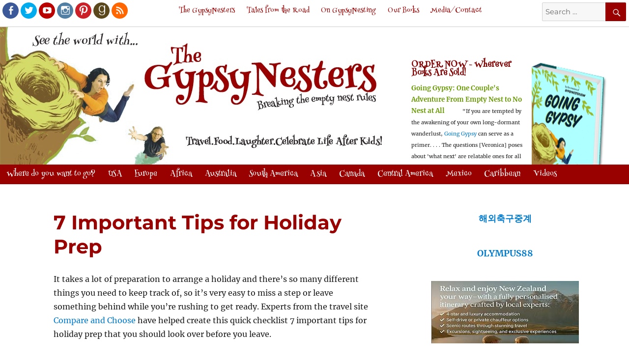

--- FILE ---
content_type: text/html; charset=UTF-8
request_url: https://gypsynester.com/7-important-tips-for-holiday-prep/
body_size: 17534
content:
<!DOCTYPE html>
<html lang="en-US" class="no-js">
<head>
	<meta charset="UTF-8">
	<meta name="Keywords" content="Going Gypsy, GypsyNester, Gypsy Nesters, travel, boomer travel, boomerang kids, empty nest, baby boomer, life after kids, helicopter mom, adult kids, relationship, college, retirement, food, gift, travel tips, celebrate, mother, father, grandchildren, grandkids, David James, Veronica James, David and Veronica James are Going Gypsy" />
	   
	   
	   	   <title>The GypsyNesters | 7 Important Tips for Holiday Prep</title>
	   
	<meta name="viewport" content="width=device-width, initial-scale=1">
	<link rel="profile" href="https://gmpg.org/xfn/11">
		<link rel="pingback" href="https://gypsynester.com/xmlrpc.php">
		
		<style>
	.entry-summary, .post-thumbnail, .entry-summary p img  {
		display:none !important;
		}
	</style>
		<script type="text/javascript">
	var myvar;
	function menuinit() {
			document.getElementById('m1').style.display = 'none';
			document.getElementById('m2').style.display = 'none';
			document.getElementById('m3').style.display = 'none';}
	function menuexpand (i) {
			menuinit();
			if (myvar == i) {
			document.getElementById(i).style.display = 'none';
			myvar = '';}
			else {
			document.getElementById(i).style.display = 'block';
			myvar = i;}}
	window.onload=menuinit;
	</script>
	

	
	<script>
(function(html){html.className = html.className.replace(/\bno-js\b/,'js')})(document.documentElement);
//# sourceURL=twentysixteen_javascript_detection
</script>
<meta name='robots' content='index, follow, max-image-preview:large, max-snippet:-1, max-video-preview:-1' />

	<!-- This site is optimized with the Yoast SEO plugin v26.7 - https://yoast.com/wordpress/plugins/seo/ -->
	<title>7 Important Tips for Holiday Prep - The GypsyNesters</title>
	<meta name="description" content="Experts from the travel site Compare and Choose have helped create this quick checklist 7 important tips for holiday prep that you should look over before you leave." />
	<link rel="canonical" href="https://gypsynester.com/7-important-tips-for-holiday-prep/" />
	<meta property="og:locale" content="en_US" />
	<meta property="og:type" content="article" />
	<meta property="og:title" content="7 Important Tips for Holiday Prep - The GypsyNesters" />
	<meta property="og:description" content="Experts from the travel site Compare and Choose have helped create this quick checklist 7 important tips for holiday prep that you should look over before you leave." />
	<meta property="og:url" content="https://gypsynester.com/7-important-tips-for-holiday-prep/" />
	<meta property="og:site_name" content="The GypsyNesters" />
	<meta property="article:publisher" content="https://www.facebook.com/gypsynesters/" />
	<meta property="article:published_time" content="2019-03-04T17:52:56+00:00" />
	<meta property="article:modified_time" content="2025-10-01T19:28:58+00:00" />
	<meta property="og:image" content="https://gypsynester.com/wp-content/uploads/2019/03/luggage.jpg" />
	<meta property="og:image:width" content="590" />
	<meta property="og:image:height" content="393" />
	<meta property="og:image:type" content="image/jpeg" />
	<meta name="author" content="The GypsyNesters" />
	<meta name="twitter:card" content="summary_large_image" />
	<meta name="twitter:creator" content="@gypsynester" />
	<meta name="twitter:site" content="@gypsynester" />
	<meta name="twitter:label1" content="Written by" />
	<meta name="twitter:data1" content="The GypsyNesters" />
	<meta name="twitter:label2" content="Est. reading time" />
	<meta name="twitter:data2" content="3 minutes" />
	<script type="application/ld+json" class="yoast-schema-graph">{"@context":"https://schema.org","@graph":[{"@type":"Article","@id":"https://gypsynester.com/7-important-tips-for-holiday-prep/#article","isPartOf":{"@id":"https://gypsynester.com/7-important-tips-for-holiday-prep/"},"author":{"name":"The GypsyNesters","@id":"https://gypsynester.com/#/schema/person/ab79a54e7192bfc8549ee1592d37f3ad"},"headline":"7 Important Tips for Holiday Prep","datePublished":"2019-03-04T17:52:56+00:00","dateModified":"2025-10-01T19:28:58+00:00","mainEntityOfPage":{"@id":"https://gypsynester.com/7-important-tips-for-holiday-prep/"},"wordCount":544,"commentCount":0,"publisher":{"@id":"https://gypsynester.com/#organization"},"image":{"@id":"https://gypsynester.com/7-important-tips-for-holiday-prep/#primaryimage"},"thumbnailUrl":"https://gypsynester.com/wp-content/uploads/2019/03/luggage.jpg","keywords":["travel"],"inLanguage":"en-US","potentialAction":[{"@type":"CommentAction","name":"Comment","target":["https://gypsynester.com/7-important-tips-for-holiday-prep/#respond"]}]},{"@type":"WebPage","@id":"https://gypsynester.com/7-important-tips-for-holiday-prep/","url":"https://gypsynester.com/7-important-tips-for-holiday-prep/","name":"7 Important Tips for Holiday Prep - The GypsyNesters","isPartOf":{"@id":"https://gypsynester.com/#website"},"primaryImageOfPage":{"@id":"https://gypsynester.com/7-important-tips-for-holiday-prep/#primaryimage"},"image":{"@id":"https://gypsynester.com/7-important-tips-for-holiday-prep/#primaryimage"},"thumbnailUrl":"https://gypsynester.com/wp-content/uploads/2019/03/luggage.jpg","datePublished":"2019-03-04T17:52:56+00:00","dateModified":"2025-10-01T19:28:58+00:00","description":"Experts from the travel site Compare and Choose have helped create this quick checklist 7 important tips for holiday prep that you should look over before you leave.","breadcrumb":{"@id":"https://gypsynester.com/7-important-tips-for-holiday-prep/#breadcrumb"},"inLanguage":"en-US","potentialAction":[{"@type":"ReadAction","target":["https://gypsynester.com/7-important-tips-for-holiday-prep/"]}]},{"@type":"ImageObject","inLanguage":"en-US","@id":"https://gypsynester.com/7-important-tips-for-holiday-prep/#primaryimage","url":"https://gypsynester.com/wp-content/uploads/2019/03/luggage.jpg","contentUrl":"https://gypsynester.com/wp-content/uploads/2019/03/luggage.jpg","width":590,"height":393},{"@type":"BreadcrumbList","@id":"https://gypsynester.com/7-important-tips-for-holiday-prep/#breadcrumb","itemListElement":[{"@type":"ListItem","position":1,"name":"Home","item":"https://gypsynester.com/"},{"@type":"ListItem","position":2,"name":"7 Important Tips for Holiday Prep"}]},{"@type":"WebSite","@id":"https://gypsynester.com/#website","url":"https://gypsynester.com/","name":"The GypsyNesters","description":"Boomer Travel. Food. Laughter. Breaking the Empty Nest Rules!","publisher":{"@id":"https://gypsynester.com/#organization"},"potentialAction":[{"@type":"SearchAction","target":{"@type":"EntryPoint","urlTemplate":"https://gypsynester.com/?s={search_term_string}"},"query-input":{"@type":"PropertyValueSpecification","valueRequired":true,"valueName":"search_term_string"}}],"inLanguage":"en-US"},{"@type":"Organization","@id":"https://gypsynester.com/#organization","name":"The Gypsynesters","url":"https://gypsynester.com/","logo":{"@type":"ImageObject","inLanguage":"en-US","@id":"https://gypsynester.com/#/schema/logo/image/","url":"https://gypsynester.com/wp-content/uploads/2016/08/header.jpg","contentUrl":"https://gypsynester.com/wp-content/uploads/2016/08/header.jpg","width":795,"height":280,"caption":"The Gypsynesters"},"image":{"@id":"https://gypsynester.com/#/schema/logo/image/"},"sameAs":["https://www.facebook.com/gypsynesters/","https://x.com/gypsynester","https://www.instagram.com/gypsynester/","https://www.youtube.com/GypsyNester"]},{"@type":"Person","@id":"https://gypsynester.com/#/schema/person/ab79a54e7192bfc8549ee1592d37f3ad","name":"The GypsyNesters","image":{"@type":"ImageObject","inLanguage":"en-US","@id":"https://gypsynester.com/#/schema/person/image/","url":"https://secure.gravatar.com/avatar/f4c2a57edbdfd8efdff851dee701e70d2e49f89b4022a2e638ba5ef5ec306b7c?s=96&d=mm&r=g","contentUrl":"https://secure.gravatar.com/avatar/f4c2a57edbdfd8efdff851dee701e70d2e49f89b4022a2e638ba5ef5ec306b7c?s=96&d=mm&r=g","caption":"The GypsyNesters"},"url":"https://gypsynester.com/author/the-gypsynesters/"}]}</script>
	<!-- / Yoast SEO plugin. -->


<link rel='dns-prefetch' href='//www.googletagmanager.com' />
<link rel='dns-prefetch' href='//pagead2.googlesyndication.com' />
<link rel="alternate" type="application/rss+xml" title="The GypsyNesters &raquo; Feed" href="https://gypsynester.com/feed/" />
<link rel="alternate" type="application/rss+xml" title="The GypsyNesters &raquo; Comments Feed" href="https://gypsynester.com/comments/feed/" />
<link rel="alternate" type="application/rss+xml" title="The GypsyNesters &raquo; 7 Important Tips for Holiday Prep Comments Feed" href="https://gypsynester.com/7-important-tips-for-holiday-prep/feed/" />
<link rel="alternate" title="oEmbed (JSON)" type="application/json+oembed" href="https://gypsynester.com/wp-json/oembed/1.0/embed?url=https%3A%2F%2Fgypsynester.com%2F7-important-tips-for-holiday-prep%2F" />
<link rel="alternate" title="oEmbed (XML)" type="text/xml+oembed" href="https://gypsynester.com/wp-json/oembed/1.0/embed?url=https%3A%2F%2Fgypsynester.com%2F7-important-tips-for-holiday-prep%2F&#038;format=xml" />
<!-- gypsynester.com is managing ads with Advanced Ads 2.0.16 – https://wpadvancedads.com/ --><script id="gypsy-ready">
			window.advanced_ads_ready=function(e,a){a=a||"complete";var d=function(e){return"interactive"===a?"loading"!==e:"complete"===e};d(document.readyState)?e():document.addEventListener("readystatechange",(function(a){d(a.target.readyState)&&e()}),{once:"interactive"===a})},window.advanced_ads_ready_queue=window.advanced_ads_ready_queue||[];		</script>
		<style id='wp-img-auto-sizes-contain-inline-css'>
img:is([sizes=auto i],[sizes^="auto," i]){contain-intrinsic-size:3000px 1500px}
/*# sourceURL=wp-img-auto-sizes-contain-inline-css */
</style>
<style id='wp-emoji-styles-inline-css'>

	img.wp-smiley, img.emoji {
		display: inline !important;
		border: none !important;
		box-shadow: none !important;
		height: 1em !important;
		width: 1em !important;
		margin: 0 0.07em !important;
		vertical-align: -0.1em !important;
		background: none !important;
		padding: 0 !important;
	}
/*# sourceURL=wp-emoji-styles-inline-css */
</style>
<style id='wp-block-library-inline-css'>
:root{--wp-block-synced-color:#7a00df;--wp-block-synced-color--rgb:122,0,223;--wp-bound-block-color:var(--wp-block-synced-color);--wp-editor-canvas-background:#ddd;--wp-admin-theme-color:#007cba;--wp-admin-theme-color--rgb:0,124,186;--wp-admin-theme-color-darker-10:#006ba1;--wp-admin-theme-color-darker-10--rgb:0,107,160.5;--wp-admin-theme-color-darker-20:#005a87;--wp-admin-theme-color-darker-20--rgb:0,90,135;--wp-admin-border-width-focus:2px}@media (min-resolution:192dpi){:root{--wp-admin-border-width-focus:1.5px}}.wp-element-button{cursor:pointer}:root .has-very-light-gray-background-color{background-color:#eee}:root .has-very-dark-gray-background-color{background-color:#313131}:root .has-very-light-gray-color{color:#eee}:root .has-very-dark-gray-color{color:#313131}:root .has-vivid-green-cyan-to-vivid-cyan-blue-gradient-background{background:linear-gradient(135deg,#00d084,#0693e3)}:root .has-purple-crush-gradient-background{background:linear-gradient(135deg,#34e2e4,#4721fb 50%,#ab1dfe)}:root .has-hazy-dawn-gradient-background{background:linear-gradient(135deg,#faaca8,#dad0ec)}:root .has-subdued-olive-gradient-background{background:linear-gradient(135deg,#fafae1,#67a671)}:root .has-atomic-cream-gradient-background{background:linear-gradient(135deg,#fdd79a,#004a59)}:root .has-nightshade-gradient-background{background:linear-gradient(135deg,#330968,#31cdcf)}:root .has-midnight-gradient-background{background:linear-gradient(135deg,#020381,#2874fc)}:root{--wp--preset--font-size--normal:16px;--wp--preset--font-size--huge:42px}.has-regular-font-size{font-size:1em}.has-larger-font-size{font-size:2.625em}.has-normal-font-size{font-size:var(--wp--preset--font-size--normal)}.has-huge-font-size{font-size:var(--wp--preset--font-size--huge)}.has-text-align-center{text-align:center}.has-text-align-left{text-align:left}.has-text-align-right{text-align:right}.has-fit-text{white-space:nowrap!important}#end-resizable-editor-section{display:none}.aligncenter{clear:both}.items-justified-left{justify-content:flex-start}.items-justified-center{justify-content:center}.items-justified-right{justify-content:flex-end}.items-justified-space-between{justify-content:space-between}.screen-reader-text{border:0;clip-path:inset(50%);height:1px;margin:-1px;overflow:hidden;padding:0;position:absolute;width:1px;word-wrap:normal!important}.screen-reader-text:focus{background-color:#ddd;clip-path:none;color:#444;display:block;font-size:1em;height:auto;left:5px;line-height:normal;padding:15px 23px 14px;text-decoration:none;top:5px;width:auto;z-index:100000}html :where(.has-border-color){border-style:solid}html :where([style*=border-top-color]){border-top-style:solid}html :where([style*=border-right-color]){border-right-style:solid}html :where([style*=border-bottom-color]){border-bottom-style:solid}html :where([style*=border-left-color]){border-left-style:solid}html :where([style*=border-width]){border-style:solid}html :where([style*=border-top-width]){border-top-style:solid}html :where([style*=border-right-width]){border-right-style:solid}html :where([style*=border-bottom-width]){border-bottom-style:solid}html :where([style*=border-left-width]){border-left-style:solid}html :where(img[class*=wp-image-]){height:auto;max-width:100%}:where(figure){margin:0 0 1em}html :where(.is-position-sticky){--wp-admin--admin-bar--position-offset:var(--wp-admin--admin-bar--height,0px)}@media screen and (max-width:600px){html :where(.is-position-sticky){--wp-admin--admin-bar--position-offset:0px}}

/*# sourceURL=wp-block-library-inline-css */
</style><style id='global-styles-inline-css'>
:root{--wp--preset--aspect-ratio--square: 1;--wp--preset--aspect-ratio--4-3: 4/3;--wp--preset--aspect-ratio--3-4: 3/4;--wp--preset--aspect-ratio--3-2: 3/2;--wp--preset--aspect-ratio--2-3: 2/3;--wp--preset--aspect-ratio--16-9: 16/9;--wp--preset--aspect-ratio--9-16: 9/16;--wp--preset--color--black: #000000;--wp--preset--color--cyan-bluish-gray: #abb8c3;--wp--preset--color--white: #fff;--wp--preset--color--pale-pink: #f78da7;--wp--preset--color--vivid-red: #cf2e2e;--wp--preset--color--luminous-vivid-orange: #ff6900;--wp--preset--color--luminous-vivid-amber: #fcb900;--wp--preset--color--light-green-cyan: #7bdcb5;--wp--preset--color--vivid-green-cyan: #00d084;--wp--preset--color--pale-cyan-blue: #8ed1fc;--wp--preset--color--vivid-cyan-blue: #0693e3;--wp--preset--color--vivid-purple: #9b51e0;--wp--preset--color--dark-gray: #1a1a1a;--wp--preset--color--medium-gray: #686868;--wp--preset--color--light-gray: #e5e5e5;--wp--preset--color--blue-gray: #4d545c;--wp--preset--color--bright-blue: #007acc;--wp--preset--color--light-blue: #9adffd;--wp--preset--color--dark-brown: #402b30;--wp--preset--color--medium-brown: #774e24;--wp--preset--color--dark-red: #640c1f;--wp--preset--color--bright-red: #ff675f;--wp--preset--color--yellow: #ffef8e;--wp--preset--gradient--vivid-cyan-blue-to-vivid-purple: linear-gradient(135deg,rgb(6,147,227) 0%,rgb(155,81,224) 100%);--wp--preset--gradient--light-green-cyan-to-vivid-green-cyan: linear-gradient(135deg,rgb(122,220,180) 0%,rgb(0,208,130) 100%);--wp--preset--gradient--luminous-vivid-amber-to-luminous-vivid-orange: linear-gradient(135deg,rgb(252,185,0) 0%,rgb(255,105,0) 100%);--wp--preset--gradient--luminous-vivid-orange-to-vivid-red: linear-gradient(135deg,rgb(255,105,0) 0%,rgb(207,46,46) 100%);--wp--preset--gradient--very-light-gray-to-cyan-bluish-gray: linear-gradient(135deg,rgb(238,238,238) 0%,rgb(169,184,195) 100%);--wp--preset--gradient--cool-to-warm-spectrum: linear-gradient(135deg,rgb(74,234,220) 0%,rgb(151,120,209) 20%,rgb(207,42,186) 40%,rgb(238,44,130) 60%,rgb(251,105,98) 80%,rgb(254,248,76) 100%);--wp--preset--gradient--blush-light-purple: linear-gradient(135deg,rgb(255,206,236) 0%,rgb(152,150,240) 100%);--wp--preset--gradient--blush-bordeaux: linear-gradient(135deg,rgb(254,205,165) 0%,rgb(254,45,45) 50%,rgb(107,0,62) 100%);--wp--preset--gradient--luminous-dusk: linear-gradient(135deg,rgb(255,203,112) 0%,rgb(199,81,192) 50%,rgb(65,88,208) 100%);--wp--preset--gradient--pale-ocean: linear-gradient(135deg,rgb(255,245,203) 0%,rgb(182,227,212) 50%,rgb(51,167,181) 100%);--wp--preset--gradient--electric-grass: linear-gradient(135deg,rgb(202,248,128) 0%,rgb(113,206,126) 100%);--wp--preset--gradient--midnight: linear-gradient(135deg,rgb(2,3,129) 0%,rgb(40,116,252) 100%);--wp--preset--font-size--small: 13px;--wp--preset--font-size--medium: 20px;--wp--preset--font-size--large: 36px;--wp--preset--font-size--x-large: 42px;--wp--preset--spacing--20: 0.44rem;--wp--preset--spacing--30: 0.67rem;--wp--preset--spacing--40: 1rem;--wp--preset--spacing--50: 1.5rem;--wp--preset--spacing--60: 2.25rem;--wp--preset--spacing--70: 3.38rem;--wp--preset--spacing--80: 5.06rem;--wp--preset--shadow--natural: 6px 6px 9px rgba(0, 0, 0, 0.2);--wp--preset--shadow--deep: 12px 12px 50px rgba(0, 0, 0, 0.4);--wp--preset--shadow--sharp: 6px 6px 0px rgba(0, 0, 0, 0.2);--wp--preset--shadow--outlined: 6px 6px 0px -3px rgb(255, 255, 255), 6px 6px rgb(0, 0, 0);--wp--preset--shadow--crisp: 6px 6px 0px rgb(0, 0, 0);}:where(.is-layout-flex){gap: 0.5em;}:where(.is-layout-grid){gap: 0.5em;}body .is-layout-flex{display: flex;}.is-layout-flex{flex-wrap: wrap;align-items: center;}.is-layout-flex > :is(*, div){margin: 0;}body .is-layout-grid{display: grid;}.is-layout-grid > :is(*, div){margin: 0;}:where(.wp-block-columns.is-layout-flex){gap: 2em;}:where(.wp-block-columns.is-layout-grid){gap: 2em;}:where(.wp-block-post-template.is-layout-flex){gap: 1.25em;}:where(.wp-block-post-template.is-layout-grid){gap: 1.25em;}.has-black-color{color: var(--wp--preset--color--black) !important;}.has-cyan-bluish-gray-color{color: var(--wp--preset--color--cyan-bluish-gray) !important;}.has-white-color{color: var(--wp--preset--color--white) !important;}.has-pale-pink-color{color: var(--wp--preset--color--pale-pink) !important;}.has-vivid-red-color{color: var(--wp--preset--color--vivid-red) !important;}.has-luminous-vivid-orange-color{color: var(--wp--preset--color--luminous-vivid-orange) !important;}.has-luminous-vivid-amber-color{color: var(--wp--preset--color--luminous-vivid-amber) !important;}.has-light-green-cyan-color{color: var(--wp--preset--color--light-green-cyan) !important;}.has-vivid-green-cyan-color{color: var(--wp--preset--color--vivid-green-cyan) !important;}.has-pale-cyan-blue-color{color: var(--wp--preset--color--pale-cyan-blue) !important;}.has-vivid-cyan-blue-color{color: var(--wp--preset--color--vivid-cyan-blue) !important;}.has-vivid-purple-color{color: var(--wp--preset--color--vivid-purple) !important;}.has-black-background-color{background-color: var(--wp--preset--color--black) !important;}.has-cyan-bluish-gray-background-color{background-color: var(--wp--preset--color--cyan-bluish-gray) !important;}.has-white-background-color{background-color: var(--wp--preset--color--white) !important;}.has-pale-pink-background-color{background-color: var(--wp--preset--color--pale-pink) !important;}.has-vivid-red-background-color{background-color: var(--wp--preset--color--vivid-red) !important;}.has-luminous-vivid-orange-background-color{background-color: var(--wp--preset--color--luminous-vivid-orange) !important;}.has-luminous-vivid-amber-background-color{background-color: var(--wp--preset--color--luminous-vivid-amber) !important;}.has-light-green-cyan-background-color{background-color: var(--wp--preset--color--light-green-cyan) !important;}.has-vivid-green-cyan-background-color{background-color: var(--wp--preset--color--vivid-green-cyan) !important;}.has-pale-cyan-blue-background-color{background-color: var(--wp--preset--color--pale-cyan-blue) !important;}.has-vivid-cyan-blue-background-color{background-color: var(--wp--preset--color--vivid-cyan-blue) !important;}.has-vivid-purple-background-color{background-color: var(--wp--preset--color--vivid-purple) !important;}.has-black-border-color{border-color: var(--wp--preset--color--black) !important;}.has-cyan-bluish-gray-border-color{border-color: var(--wp--preset--color--cyan-bluish-gray) !important;}.has-white-border-color{border-color: var(--wp--preset--color--white) !important;}.has-pale-pink-border-color{border-color: var(--wp--preset--color--pale-pink) !important;}.has-vivid-red-border-color{border-color: var(--wp--preset--color--vivid-red) !important;}.has-luminous-vivid-orange-border-color{border-color: var(--wp--preset--color--luminous-vivid-orange) !important;}.has-luminous-vivid-amber-border-color{border-color: var(--wp--preset--color--luminous-vivid-amber) !important;}.has-light-green-cyan-border-color{border-color: var(--wp--preset--color--light-green-cyan) !important;}.has-vivid-green-cyan-border-color{border-color: var(--wp--preset--color--vivid-green-cyan) !important;}.has-pale-cyan-blue-border-color{border-color: var(--wp--preset--color--pale-cyan-blue) !important;}.has-vivid-cyan-blue-border-color{border-color: var(--wp--preset--color--vivid-cyan-blue) !important;}.has-vivid-purple-border-color{border-color: var(--wp--preset--color--vivid-purple) !important;}.has-vivid-cyan-blue-to-vivid-purple-gradient-background{background: var(--wp--preset--gradient--vivid-cyan-blue-to-vivid-purple) !important;}.has-light-green-cyan-to-vivid-green-cyan-gradient-background{background: var(--wp--preset--gradient--light-green-cyan-to-vivid-green-cyan) !important;}.has-luminous-vivid-amber-to-luminous-vivid-orange-gradient-background{background: var(--wp--preset--gradient--luminous-vivid-amber-to-luminous-vivid-orange) !important;}.has-luminous-vivid-orange-to-vivid-red-gradient-background{background: var(--wp--preset--gradient--luminous-vivid-orange-to-vivid-red) !important;}.has-very-light-gray-to-cyan-bluish-gray-gradient-background{background: var(--wp--preset--gradient--very-light-gray-to-cyan-bluish-gray) !important;}.has-cool-to-warm-spectrum-gradient-background{background: var(--wp--preset--gradient--cool-to-warm-spectrum) !important;}.has-blush-light-purple-gradient-background{background: var(--wp--preset--gradient--blush-light-purple) !important;}.has-blush-bordeaux-gradient-background{background: var(--wp--preset--gradient--blush-bordeaux) !important;}.has-luminous-dusk-gradient-background{background: var(--wp--preset--gradient--luminous-dusk) !important;}.has-pale-ocean-gradient-background{background: var(--wp--preset--gradient--pale-ocean) !important;}.has-electric-grass-gradient-background{background: var(--wp--preset--gradient--electric-grass) !important;}.has-midnight-gradient-background{background: var(--wp--preset--gradient--midnight) !important;}.has-small-font-size{font-size: var(--wp--preset--font-size--small) !important;}.has-medium-font-size{font-size: var(--wp--preset--font-size--medium) !important;}.has-large-font-size{font-size: var(--wp--preset--font-size--large) !important;}.has-x-large-font-size{font-size: var(--wp--preset--font-size--x-large) !important;}
/*# sourceURL=global-styles-inline-css */
</style>

<style id='classic-theme-styles-inline-css'>
/*! This file is auto-generated */
.wp-block-button__link{color:#fff;background-color:#32373c;border-radius:9999px;box-shadow:none;text-decoration:none;padding:calc(.667em + 2px) calc(1.333em + 2px);font-size:1.125em}.wp-block-file__button{background:#32373c;color:#fff;text-decoration:none}
/*# sourceURL=/wp-includes/css/classic-themes.min.css */
</style>
<link rel='stylesheet' id='ivory-search-styles-css' href='https://gypsynester.com/wp-content/plugins/add-search-to-menu/public/css/ivory-search.min.css?ver=5.5.13' media='all' />
<link rel='stylesheet' id='parent-style-css' href='https://gypsynester.com/wp-content/themes/twentysixteen/style.css?ver=aa599a699258b3134d9396c0ccafa2a7' media='all' />
<link rel='stylesheet' id='my-css-css' href='https://gypsynester.com/wp-content/themes/gypsynesters/socialicious/css/socialicious.css?ver=aa599a699258b3134d9396c0ccafa2a7' media='all' />
<link rel='stylesheet' id='twentysixteen-fonts-css' href='https://gypsynester.com/wp-content/themes/twentysixteen/fonts/merriweather-plus-montserrat-plus-inconsolata.css?ver=20230328' media='all' />
<link rel='stylesheet' id='genericons-css' href='https://gypsynester.com/wp-content/themes/twentysixteen/genericons/genericons.css?ver=20251101' media='all' />
<link rel='stylesheet' id='twentysixteen-style-css' href='https://gypsynester.com/wp-content/themes/gypsynesters/style.css?ver=20251202' media='all' />
<link rel='stylesheet' id='twentysixteen-block-style-css' href='https://gypsynester.com/wp-content/themes/twentysixteen/css/blocks.css?ver=20240817' media='all' />
<script src="https://gypsynester.com/wp-includes/js/jquery/jquery.min.js?ver=3.7.1" id="jquery-core-js"></script>
<script src="https://gypsynester.com/wp-includes/js/jquery/jquery-migrate.min.js?ver=3.4.1" id="jquery-migrate-js"></script>
<script src="https://gypsynester.com/wp-content/themes/gypsynesters/js/sticky.js?ver=aa599a699258b3134d9396c0ccafa2a7" id="my-js-js"></script>
<script src="https://gypsynester.com/wp-content/themes/gypsynesters/js/jquery-sticky.js?ver=aa599a699258b3134d9396c0ccafa2a7" id="sticky-js-js"></script>
<script id="twentysixteen-script-js-extra">
var screenReaderText = {"expand":"expand child menu","collapse":"collapse child menu"};
//# sourceURL=twentysixteen-script-js-extra
</script>
<script src="https://gypsynester.com/wp-content/themes/twentysixteen/js/functions.js?ver=20230629" id="twentysixteen-script-js" defer data-wp-strategy="defer"></script>

<!-- Google tag (gtag.js) snippet added by Site Kit -->
<!-- Google Analytics snippet added by Site Kit -->
<script src="https://www.googletagmanager.com/gtag/js?id=GT-K8F6686" id="google_gtagjs-js" async></script>
<script id="google_gtagjs-js-after">
window.dataLayer = window.dataLayer || [];function gtag(){dataLayer.push(arguments);}
gtag("set","linker",{"domains":["gypsynester.com"]});
gtag("js", new Date());
gtag("set", "developer_id.dZTNiMT", true);
gtag("config", "GT-K8F6686");
//# sourceURL=google_gtagjs-js-after
</script>
<link rel="https://api.w.org/" href="https://gypsynester.com/wp-json/" /><link rel="alternate" title="JSON" type="application/json" href="https://gypsynester.com/wp-json/wp/v2/posts/70236" /><link rel="EditURI" type="application/rsd+xml" title="RSD" href="https://gypsynester.com/xmlrpc.php?rsd" />

<link rel='shortlink' href='https://gypsynester.com/?p=70236' />
<meta name="generator" content="Site Kit by Google 1.170.0" /><!-- Global site tag (gtag.js) - Google Analytics -->
<script async src="https://www.googletagmanager.com/gtag/js?id=UA-4949776-2"></script>
<script>
  window.dataLayer = window.dataLayer || [];
  function gtag(){dataLayer.push(arguments);}
  gtag('js', new Date());

  gtag('config', 'UA-4949776-2');
</script><link href='https://fonts.googleapis.com/css?family=Henny+Penny' rel='stylesheet' type='text/css'>
<!-- Google AdSense meta tags added by Site Kit -->
<meta name="google-adsense-platform-account" content="ca-host-pub-2644536267352236">
<meta name="google-adsense-platform-domain" content="sitekit.withgoogle.com">
<!-- End Google AdSense meta tags added by Site Kit -->

<!-- Google AdSense snippet added by Site Kit -->
<script async src="https://pagead2.googlesyndication.com/pagead/js/adsbygoogle.js?client=ca-pub-2283043145626499&amp;host=ca-host-pub-2644536267352236" crossorigin="anonymous"></script>

<!-- End Google AdSense snippet added by Site Kit -->
<script  async src="https://pagead2.googlesyndication.com/pagead/js/adsbygoogle.js?client=ca-pub-2283043145626499" crossorigin="anonymous"></script><link rel="icon" href="https://gypsynester.com/wp-content/uploads/2016/11/cropped-david-bird-32x32.jpg" sizes="32x32" />
<link rel="icon" href="https://gypsynester.com/wp-content/uploads/2016/11/cropped-david-bird-192x192.jpg" sizes="192x192" />
<link rel="apple-touch-icon" href="https://gypsynester.com/wp-content/uploads/2016/11/cropped-david-bird-180x180.jpg" />
<meta name="msapplication-TileImage" content="https://gypsynester.com/wp-content/uploads/2016/11/cropped-david-bird-270x270.jpg" />
<div class="astm-search-menu-wrapper is-menu-wrapper"><div><span class=" astm-search-menu is-menu is-dropdown"><a title="" href="#" role="button" aria-label="Search Icon Link"><svg width="20" height="20" class="search-icon" role="img" viewBox="2 9 20 5" focusable="false" aria-label="Search">
					<path class="search-icon-path" d="M15.5 14h-.79l-.28-.27C15.41 12.59 16 11.11 16 9.5 16 5.91 13.09 3 9.5 3S3 5.91 3 9.5 5.91 16 9.5 16c1.61 0 3.09-.59 4.23-1.57l.27.28v.79l5 4.99L20.49 19l-4.99-5zm-6 0C7.01 14 5 11.99 5 9.5S7.01 5 9.5 5 14 7.01 14 9.5 11.99 14 9.5 14z"></path></svg></a><form  class="is-search-form is-form-style is-form-style-3 is-form-id-0 " action="https://gypsynester.com/" method="get" role="search" ><label for="is-search-input-0"><span class="is-screen-reader-text">Search for:</span><input  type="search" id="is-search-input-0" name="s" value="" class="is-search-input" placeholder="Search here..." autocomplete=off /></label><button type="submit" class="is-search-submit"><span class="is-screen-reader-text">Search Button</span><span class="is-search-icon"><svg focusable="false" aria-label="Search" xmlns="http://www.w3.org/2000/svg" viewBox="0 0 24 24" width="24px"><path d="M15.5 14h-.79l-.28-.27C15.41 12.59 16 11.11 16 9.5 16 5.91 13.09 3 9.5 3S3 5.91 3 9.5 5.91 16 9.5 16c1.61 0 3.09-.59 4.23-1.57l.27.28v.79l5 4.99L20.49 19l-4.99-5zm-6 0C7.01 14 5 11.99 5 9.5S7.01 5 9.5 5 14 7.01 14 9.5 11.99 14 9.5 14z"></path></svg></span></button></form><div class="search-close"></div></span></div></div></head>

<body data-rsssl=1 class="wp-singular post-template-default single single-post postid-70236 single-format-standard wp-embed-responsive wp-theme-twentysixteen wp-child-theme-gypsynesters twentysixteen group-blog aa-prefix-gypsy-">
<header id="masthead" class="site-header" role="banner">
	<div class="site-header-main">	
	
					

			<div id="site-header-menu" class="site-header-menu">
									<nav id="social-navigation" class="social-navigation" role="navigation" aria-label="Social Links Menu">
						<div class="menu-social-links-container"><ul id="menu-social-links" class="social-links-menu"><li id="menu-item-127" class="menu-item menu-item-type-custom menu-item-object-custom menu-item-127"><a target="_blank" href="https://www.facebook.com/gypsynesters/"><span class="screen-reader-text">Facebook</span></a></li>
<li id="menu-item-129" class="menu-item menu-item-type-custom menu-item-object-custom menu-item-129"><a target="_blank" href="https://twitter.com/gypsynester"><span class="screen-reader-text">Twitter</span></a></li>
<li id="menu-item-136" class="menu-item menu-item-type-custom menu-item-object-custom menu-item-136"><a target="_blank" href="https://www.youtube.com/GypsyNester"><span class="screen-reader-text">Youtube</span></a></li>
<li id="menu-item-131" class="menu-item menu-item-type-custom menu-item-object-custom menu-item-131"><a target="_blank" href="https://instagram.com/gypsynester"><span class="screen-reader-text">Instagram</span></a></li>
<li id="menu-item-130" class="menu-item menu-item-type-custom menu-item-object-custom menu-item-130"><a target="_blank" href="https://pinterest.com/gypsynester/"><span class="screen-reader-text">Pinterest</span></a></li>
<li id="menu-item-272" class="menu-item menu-item-type-custom menu-item-object-custom menu-item-272"><a target="_blank" href="https://www.goodreads.com/gypsynester"><span class="screen-reader-text">Goodreads</span></a></li>
<li id="menu-item-273" class="menu-item menu-item-type-custom menu-item-object-custom menu-item-273"><a target="_blank" href="http://feeds.feedburner.com/gypsynester/NyBa"><span class="screen-reader-text">RSS</span></a></li>
</ul></div>					</nav><!-- .social-navigation -->
								
									<nav id="site-navigation" class="main-navigation" role="navigation" aria-label="Primary Menu">
						
<form role="search" method="get" class="search-form" action="https://gypsynester.com/">
	<label>
		<span class="screen-reader-text">
			Search for:		</span>
		<input type="search" class="search-field" placeholder="Search &hellip;" value="" name="s" />
	</label>
	<button type="submit" class="search-submit"><span class="screen-reader-text">
		Search	</span></button>
</form>
<div class="menu-main-container"><ul id="menu-main" class="primary-menu"><li id="menu-item-65" class="menu-item menu-item-type-custom menu-item-object-custom menu-item-65"><a href="https://www.gypsynester.com">The GypsyNesters</a></li>
<li id="menu-item-25777" class="menu-item menu-item-type-taxonomy menu-item-object-post_tag menu-item-25777"><a href="https://gypsynester.com/tag/travel/">Tales from the Road</a></li>
<li id="menu-item-25778" class="menu-item menu-item-type-taxonomy menu-item-object-post_tag menu-item-25778"><a href="https://gypsynester.com/tag/gypsy-nester/">On GypsyNesting</a></li>
<li id="menu-item-258" class="menu-item menu-item-type-custom menu-item-object-custom menu-item-258"><a target="_blank" href="https://www.amazon.com/gp/product/1629147354/ref=as_li_qf_sp_asin_il_tl?ie=UTF8&#038;camp=1789&#038;creative=9325&#038;creativeASIN=1629147354&#038;linkCode=as2&#038;tag=thegypnes-20">Our Books</a></li>
<li id="menu-item-58376" class="menu-item menu-item-type-post_type menu-item-object-post menu-item-58376"><a href="https://gypsynester.com/we-are-so-thankful/">Media/Contact</a></li>
</ul></div>					</nav><!-- .main-navigation -->
								

			</div><!-- .site-header-menu -->
				
		<div class="site-header-content">
			
								<div class="header-image">
					<a href="https://gypsynester.com/" rel="home">
						<img src="https://gypsynester.com/wp-content/uploads/2017/03/header.jpg" srcset="https://gypsynester.com/wp-content/uploads/2017/03/header-300x106.jpg 300w, https://gypsynester.com/wp-content/uploads/2017/03/header-768x270.jpg 768w, https://gypsynester.com/wp-content/uploads/2017/03/header.jpg 795w" sizes="(max-width: 709px) 85vw, (max-width: 909px) 81vw, (max-width: 1362px) 88vw, 1200px" width="795" height="280" alt="The GypsyNesters">
					</a>
				</div><!-- .header-image -->
								<div id="promo-top" class="promo-top">
					<div class="promo"><div class="textwidget"><div id="promo-top" class="promo-top">
<div class="promo">
<div class="textwidget">
<h3></h3>
<h3 style="margin-bottom: 10px; text-align: left;"><a href="https://www.amazon.com/gp/product/1629147354/ref=as_li_qf_sp_asin_il_tl?ie=UTF8&amp;camp=1789&amp;creative=9325&amp;creativeASIN=1629147354&amp;linkCode=as2&amp;tag=thegypnes-20" target="_blank" rel="noopener"><img class="wp-image-121  alignright" style="max-width: 154px; width: 163px; height: 331px;" src="https://gypsynester.com/wp-content/uploads/2016/08/book.png" alt="" width="154" height="257" /></a><span style="color: #800000;">
ORDER NOW -</span>
<span style="color: #800000;">Wherever Books Are Sold!</span></h3>
<a href="https://www.amazon.com/gp/product/1629147354/ref=as_li_qf_sp_asin_il_tl?ie=UTF8&amp;camp=1789&amp;creative=9325&amp;creativeASIN=1629147354&amp;linkCode=as2&amp;tag=thegypnes-20" target="_blank" rel="noopener"><b style="color: #669900; font-size: 1em;">Going Gypsy: </b></a><a href="https://www.amazon.com/gp/product/1629147354/ref=as_li_qf_sp_asin_il_tl?ie=UTF8&amp;camp=1789&amp;creative=9325&amp;creativeASIN=1629147354&amp;linkCode=as2&amp;tag=thegypnes-20" target="_blank" rel="noopener"><b style="color: #669900; font-size: 1em;">One Couple's Adventure From Empty Nest to No Nest at All            </b></a><span style="font-size: 0.8em;">"If you are tempted by the awakening of your own long-dormant wanderlust, </span><a style="font-size: 0.8em;" href="https://www.amazon.com/gp/product/1629147354/ref=as_li_qf_sp_asin_il_tl?ie=UTF8&amp;camp=1789&amp;creative=9325&amp;creativeASIN=1629147354&amp;linkCode=as2&amp;tag=thegypnes-20" target="_blank" rel="noopener">Going Gypsy</a><span style="font-size: 0.8em;"> can serve as a primer. . . . The questions [Veronica] poses about 'what next' are relatable ones for all empty nesters."
</span>

<span style="font-size: 0.8em;">—PBS's Next Avenue</span></div>
</div>
</div></div></div>				</div>
		</div>
		
		<nav id="below-header-menu" class="below-header-menu" role="navigation" aria-label="Below Header Menu>
			<div class="menu-below-header-container"><ul id="menu-below-header" class="menu"><li id="menu-item-25859" class="menu-item menu-item-type-custom menu-item-object-custom menu-item-25859"><a href="#execphp-4">Where do you want to go?</a></li>
<li id="menu-item-25860" class="sub-menu-columns usa menu-item menu-item-type-custom menu-item-object-custom menu-item-has-children menu-item-25860"><a href="#">USA</a>
<ul class="sub-menu">
	<li id="menu-item-25861" class="menu-item menu-item-type-taxonomy menu-item-object-post_tag menu-item-25861"><a href="https://gypsynester.com/tag/alaska/" title=" ">Alaska</a></li>
	<li id="menu-item-25862" class="menu-item menu-item-type-taxonomy menu-item-object-post_tag menu-item-25862"><a href="https://gypsynester.com/tag/alabama/" title=" ">Alabama</a></li>
	<li id="menu-item-25863" class="menu-item menu-item-type-taxonomy menu-item-object-post_tag menu-item-25863"><a href="https://gypsynester.com/tag/arizona/">Arizona</a></li>
	<li id="menu-item-25864" class="menu-item menu-item-type-taxonomy menu-item-object-post_tag menu-item-25864"><a href="https://gypsynester.com/tag/arkansas/" title=" ">Arkansas</a></li>
	<li id="menu-item-25865" class="menu-item menu-item-type-taxonomy menu-item-object-post_tag menu-item-25865"><a href="https://gypsynester.com/tag/california/">California</a></li>
	<li id="menu-item-25867" class="menu-item menu-item-type-taxonomy menu-item-object-post_tag menu-item-25867"><a href="https://gypsynester.com/tag/colorado/" title=" ">Colorado</a></li>
	<li id="menu-item-25866" class="menu-item menu-item-type-taxonomy menu-item-object-post_tag menu-item-25866"><a href="https://gypsynester.com/tag/florida/" title=" ">Florida</a></li>
	<li id="menu-item-25868" class="menu-item menu-item-type-taxonomy menu-item-object-post_tag menu-item-25868"><a href="https://gypsynester.com/tag/georgia/" title=" ">Georgia</a></li>
	<li id="menu-item-70820" class="menu-item menu-item-type-taxonomy menu-item-object-post_tag menu-item-70820"><a href="https://gypsynester.com/tag/hawaii/">Hawaii</a></li>
	<li id="menu-item-25869" class="menu-item menu-item-type-taxonomy menu-item-object-post_tag menu-item-25869"><a href="https://gypsynester.com/tag/illinois/" title=" ">Illinois</a></li>
	<li id="menu-item-25870" class="menu-item menu-item-type-taxonomy menu-item-object-post_tag menu-item-25870"><a href="https://gypsynester.com/tag/indiana/" title=" ">Indiana</a></li>
	<li id="menu-item-25871" class="menu-item menu-item-type-taxonomy menu-item-object-post_tag menu-item-25871"><a href="https://gypsynester.com/tag/iowa/" title=" ">Iowa</a></li>
	<li id="menu-item-25872" class="menu-item menu-item-type-taxonomy menu-item-object-post_tag menu-item-25872"><a href="https://gypsynester.com/tag/kansas/" title=" ">Kansas</a></li>
	<li id="menu-item-25873" class="menu-item menu-item-type-taxonomy menu-item-object-post_tag menu-item-25873"><a href="https://gypsynester.com/tag/louisiana/" title=" ">Louisiana</a></li>
	<li id="menu-item-25874" class="menu-item menu-item-type-taxonomy menu-item-object-post_tag menu-item-25874"><a href="https://gypsynester.com/tag/massachusetts/" title=" ">Massachusetts</a></li>
	<li id="menu-item-25875" class="menu-item menu-item-type-taxonomy menu-item-object-post_tag menu-item-25875"><a href="https://gypsynester.com/tag/michigan/" title=" ">Michigan</a></li>
	<li id="menu-item-25876" class="menu-item menu-item-type-taxonomy menu-item-object-post_tag menu-item-25876"><a href="https://gypsynester.com/tag/minnesota/" title=" ">Minnesota</a></li>
	<li id="menu-item-25877" class="menu-item menu-item-type-taxonomy menu-item-object-post_tag menu-item-25877"><a href="https://gypsynester.com/tag/mississippi/" title=" ">Mississippi</a></li>
	<li id="menu-item-25878" class="menu-item menu-item-type-taxonomy menu-item-object-post_tag menu-item-25878"><a href="https://gypsynester.com/tag/missouri/" title=" ">Missouri</a></li>
	<li id="menu-item-25879" class="menu-item menu-item-type-taxonomy menu-item-object-post_tag menu-item-25879"><a href="https://gypsynester.com/tag/montana/" title=" ">Montana</a></li>
	<li id="menu-item-25880" class="menu-item menu-item-type-taxonomy menu-item-object-post_tag menu-item-25880"><a href="https://gypsynester.com/tag/nebraska/" title=" ">Nebraska</a></li>
	<li id="menu-item-25881" class="menu-item menu-item-type-taxonomy menu-item-object-post_tag menu-item-25881"><a href="https://gypsynester.com/tag/nevada/" title=" ">Nevada</a></li>
	<li id="menu-item-25882" class="menu-item menu-item-type-taxonomy menu-item-object-post_tag menu-item-25882"><a href="https://gypsynester.com/tag/new-mexico/" title=" ">New mexico</a></li>
	<li id="menu-item-25883" class="menu-item menu-item-type-taxonomy menu-item-object-post_tag menu-item-25883"><a href="https://gypsynester.com/tag/new-york/" title=" ">New york</a></li>
	<li id="menu-item-25884" class="menu-item menu-item-type-taxonomy menu-item-object-post_tag menu-item-25884"><a href="https://gypsynester.com/tag/north-dakota/" title=" ">North Dakota</a></li>
	<li id="menu-item-25885" class="menu-item menu-item-type-taxonomy menu-item-object-post_tag menu-item-25885"><a href="https://gypsynester.com/tag/ohio/" title=" ">Ohio</a></li>
	<li id="menu-item-25886" class="menu-item menu-item-type-taxonomy menu-item-object-post_tag menu-item-25886"><a href="https://gypsynester.com/tag/oklahoma/" title=" ">Oklahoma</a></li>
	<li id="menu-item-25887" class="menu-item menu-item-type-taxonomy menu-item-object-post_tag menu-item-25887"><a href="https://gypsynester.com/tag/oregon/" title=" ">Oregon</a></li>
	<li id="menu-item-25888" class="menu-item menu-item-type-taxonomy menu-item-object-post_tag menu-item-25888"><a href="https://gypsynester.com/tag/pennsylvania/" title=" ">Pennsylvania</a></li>
	<li id="menu-item-25889" class="menu-item menu-item-type-taxonomy menu-item-object-post_tag menu-item-25889"><a href="https://gypsynester.com/tag/rhode-island/" title=" ">Rhode island</a></li>
	<li id="menu-item-25890" class="menu-item menu-item-type-taxonomy menu-item-object-post_tag menu-item-25890"><a href="https://gypsynester.com/tag/south-carolina/" title=" ">South Carolina</a></li>
	<li id="menu-item-25891" class="menu-item menu-item-type-taxonomy menu-item-object-post_tag menu-item-25891"><a href="https://gypsynester.com/tag/south-dakota/" title=" ">South Dakota</a></li>
	<li id="menu-item-25892" class="menu-item menu-item-type-taxonomy menu-item-object-post_tag menu-item-25892"><a href="https://gypsynester.com/tag/tennessee/" title=" ">Tennessee</a></li>
	<li id="menu-item-25893" class="menu-item menu-item-type-taxonomy menu-item-object-post_tag menu-item-25893"><a href="https://gypsynester.com/tag/texas/" title=" ">Texas</a></li>
	<li id="menu-item-25894" class="menu-item menu-item-type-taxonomy menu-item-object-post_tag menu-item-25894"><a href="https://gypsynester.com/tag/utah/" title=" ">Utah</a></li>
	<li id="menu-item-25895" class="menu-item menu-item-type-taxonomy menu-item-object-post_tag menu-item-25895"><a href="https://gypsynester.com/tag/vermont/" title=" ">Vermont</a></li>
	<li id="menu-item-25896" class="menu-item menu-item-type-taxonomy menu-item-object-post_tag menu-item-25896"><a href="https://gypsynester.com/tag/virginia/" title=" ">Virginia</a></li>
	<li id="menu-item-25897" class="menu-item menu-item-type-taxonomy menu-item-object-post_tag menu-item-25897"><a href="https://gypsynester.com/tag/washington/" title=" ">Washington</a></li>
	<li id="menu-item-25898" class="menu-item menu-item-type-taxonomy menu-item-object-post_tag menu-item-25898"><a href="https://gypsynester.com/tag/washington-dc/" title=" ">Washington dc</a></li>
	<li id="menu-item-25899" class="menu-item menu-item-type-taxonomy menu-item-object-post_tag menu-item-25899"><a href="https://gypsynester.com/tag/wisconsin/" title=" ">Wisconsin</a></li>
	<li id="menu-item-25900" class="menu-item menu-item-type-taxonomy menu-item-object-post_tag menu-item-25900"><a href="https://gypsynester.com/tag/wyoming/" title=" ">Wyoming</a></li>
</ul>
</li>
<li id="menu-item-25901" class="sub-menu-columns eu menu-item menu-item-type-custom menu-item-object-custom menu-item-has-children menu-item-25901"><a>Europe</a>
<ul class="sub-menu">
	<li id="menu-item-25902" class="menu-item menu-item-type-taxonomy menu-item-object-post_tag menu-item-25902"><a href="https://gypsynester.com/tag/austria/" title=" ">Austria</a></li>
	<li id="menu-item-25903" class="menu-item menu-item-type-taxonomy menu-item-object-post_tag menu-item-25903"><a href="https://gypsynester.com/tag/belgium/" title=" ">Belgium</a></li>
	<li id="menu-item-25904" class="menu-item menu-item-type-taxonomy menu-item-object-post_tag menu-item-25904"><a href="https://gypsynester.com/tag/czech-republic/" title=" ">Czech Republic</a></li>
	<li id="menu-item-59770" class="menu-item menu-item-type-taxonomy menu-item-object-post_tag menu-item-59770"><a href="https://gypsynester.com/tag/denmark/">Denmark</a></li>
	<li id="menu-item-59767" class="menu-item menu-item-type-taxonomy menu-item-object-post_tag menu-item-59767"><a href="https://gypsynester.com/tag/estonia/">Estonia</a></li>
	<li id="menu-item-70817" class="menu-item menu-item-type-taxonomy menu-item-object-post_tag menu-item-70817"><a href="https://gypsynester.com/tag/england/">England</a></li>
	<li id="menu-item-59769" class="menu-item menu-item-type-taxonomy menu-item-object-post_tag menu-item-59769"><a href="https://gypsynester.com/tag/finland/">Finland</a></li>
	<li id="menu-item-25905" class="menu-item menu-item-type-taxonomy menu-item-object-post_tag menu-item-25905"><a href="https://gypsynester.com/tag/france/" title=" ">France</a></li>
	<li id="menu-item-25906" class="menu-item menu-item-type-taxonomy menu-item-object-post_tag menu-item-25906"><a href="https://gypsynester.com/tag/germany/" title=" ">Germany</a></li>
	<li id="menu-item-25907" class="menu-item menu-item-type-taxonomy menu-item-object-post_tag menu-item-25907"><a href="https://gypsynester.com/tag/greece/" title=" ">Greece</a></li>
	<li id="menu-item-25908" class="menu-item menu-item-type-taxonomy menu-item-object-post_tag menu-item-25908"><a href="https://gypsynester.com/tag/holland/" title=" ">Holland</a></li>
	<li id="menu-item-25909" class="menu-item menu-item-type-taxonomy menu-item-object-post_tag menu-item-25909"><a href="https://gypsynester.com/tag/hungary/" title=" ">Hungary</a></li>
	<li id="menu-item-70796" class="menu-item menu-item-type-taxonomy menu-item-object-post_tag menu-item-70796"><a href="https://gypsynester.com/tag/iceland/">Iceland</a></li>
	<li id="menu-item-25910" class="menu-item menu-item-type-taxonomy menu-item-object-post_tag menu-item-25910"><a href="https://gypsynester.com/tag/ireland/" title=" ">Ireland</a></li>
	<li id="menu-item-25911" class="menu-item menu-item-type-taxonomy menu-item-object-post_tag menu-item-25911"><a href="https://gypsynester.com/tag/italy/" title=" ">Italy</a></li>
	<li id="menu-item-25912" class="menu-item menu-item-type-taxonomy menu-item-object-post_tag menu-item-25912"><a href="https://gypsynester.com/tag/liechtenstein/" title=" ">Liechtenstein</a></li>
	<li id="menu-item-25913" class="menu-item menu-item-type-taxonomy menu-item-object-post_tag menu-item-25913"><a href="https://gypsynester.com/tag/luxembourg/" title=" ">Luxembourg</a></li>
	<li id="menu-item-25914" class="menu-item menu-item-type-taxonomy menu-item-object-post_tag menu-item-25914"><a href="https://gypsynester.com/tag/monaco/" title=" ">Monaco</a></li>
	<li id="menu-item-25915" class="menu-item menu-item-type-taxonomy menu-item-object-post_tag menu-item-25915"><a href="https://gypsynester.com/tag/norway/" title=" ">Norway</a></li>
	<li id="menu-item-59771" class="menu-item menu-item-type-taxonomy menu-item-object-post_tag menu-item-59771"><a href="https://gypsynester.com/tag/poland/">Poland</a></li>
	<li id="menu-item-59768" class="menu-item menu-item-type-taxonomy menu-item-object-post_tag menu-item-59768"><a href="https://gypsynester.com/tag/russia/">Russia</a></li>
	<li id="menu-item-25916" class="menu-item menu-item-type-taxonomy menu-item-object-post_tag menu-item-25916"><a href="https://gypsynester.com/tag/slovakia/" title=" ">Slovakia</a></li>
	<li id="menu-item-25917" class="menu-item menu-item-type-taxonomy menu-item-object-post_tag menu-item-25917"><a href="https://gypsynester.com/tag/spain/" title=" ">Spain</a></li>
	<li id="menu-item-25918" class="menu-item menu-item-type-taxonomy menu-item-object-post_tag menu-item-25918"><a href="https://gypsynester.com/tag/sweden/" title=" ">Sweden</a></li>
	<li id="menu-item-25919" class="menu-item menu-item-type-taxonomy menu-item-object-post_tag menu-item-25919"><a href="https://gypsynester.com/tag/switzerland/" title=" ">Switzerland</a></li>
	<li id="menu-item-25920" class="menu-item menu-item-type-taxonomy menu-item-object-post_tag menu-item-25920"><a href="https://gypsynester.com/tag/turkey/" title=" ">Turkey</a></li>
	<li id="menu-item-25921" class="menu-item menu-item-type-taxonomy menu-item-object-post_tag menu-item-25921"><a href="https://gypsynester.com/tag/the-vatican/" title=" ">The Vatican</a></li>
</ul>
</li>
<li id="menu-item-25922" class="menu-item menu-item-type-taxonomy menu-item-object-post_tag menu-item-25922"><a href="https://gypsynester.com/tag/africa/" title=" ">Africa</a></li>
<li id="menu-item-25923" class="menu-item menu-item-type-taxonomy menu-item-object-post_tag menu-item-25923"><a href="https://gypsynester.com/tag/australia/" title=" ">Australia</a></li>
<li id="menu-item-25924" class="sub-menu-columns sa menu-item menu-item-type-custom menu-item-object-custom menu-item-has-children menu-item-25924"><a href="#">South America</a>
<ul class="sub-menu">
	<li id="menu-item-25925" class="menu-item menu-item-type-taxonomy menu-item-object-post_tag menu-item-25925"><a href="https://gypsynester.com/tag/argentina/" title=" ">Argentina</a></li>
	<li id="menu-item-25926" class="menu-item menu-item-type-taxonomy menu-item-object-post_tag menu-item-25926"><a href="https://gypsynester.com/tag/ecuador/" title=" ">Ecuador</a></li>
	<li id="menu-item-25927" class="menu-item menu-item-type-taxonomy menu-item-object-post_tag menu-item-25927"><a href="https://gypsynester.com/tag/the-galapagos/" title=" ">The Galápagos</a></li>
	<li id="menu-item-25928" class="menu-item menu-item-type-taxonomy menu-item-object-post_tag menu-item-25928"><a href="https://gypsynester.com/tag/peru/" title=" ">Peru</a></li>
	<li id="menu-item-25929" class="menu-item menu-item-type-taxonomy menu-item-object-post_tag menu-item-25929"><a href="https://gypsynester.com/tag/uruguay/" title=" ">Uruguay</a></li>
</ul>
</li>
<li id="menu-item-25930" class="menu-item menu-item-type-taxonomy menu-item-object-post_tag menu-item-25930"><a href="https://gypsynester.com/tag/asia/" title=" ">Asia</a></li>
<li id="menu-item-25931" class="menu-item menu-item-type-taxonomy menu-item-object-post_tag menu-item-25931"><a href="https://gypsynester.com/tag/canada/" title=" ">Canada</a></li>
<li id="menu-item-25932" class="menu-item menu-item-type-taxonomy menu-item-object-post_tag menu-item-25932"><a href="https://gypsynester.com/tag/central-america/" title=" ">Central America</a></li>
<li id="menu-item-25933" class="menu-item menu-item-type-taxonomy menu-item-object-post_tag menu-item-25933"><a href="https://gypsynester.com/tag/mexico/" title=" ">Mexico</a></li>
<li id="menu-item-70856" class="menu-item menu-item-type-taxonomy menu-item-object-post_tag menu-item-70856"><a href="https://gypsynester.com/tag/caribbean/">Caribbean</a></li>
<li id="menu-item-25935" class="menu-item menu-item-type-taxonomy menu-item-object-post_tag menu-item-25935"><a href="https://gypsynester.com/tag/video/">Videos</a></li>
</ul></div>		</nav>
			
				
		<div class="site-branding">
			
							<p class="site-title"><a href="https://gypsynester.com/" rel="home">The GypsyNesters</a></p>
							<p class="site-description">Boomer Travel. Food. Laughter. Breaking the Empty Nest Rules!</p>
					</div><!-- .site-branding -->			
	</div><!-- .site-header-main -->
	
	<!--Cooperatize Fixes-->
	<style>
	html  {font-size: 16px !important;}
	label {display:block !important; margin-bottom: 0px !important; font-weight: normal !important;}
	</style>
	

</header><!-- .site-header -->

<div id="page" class="site">
	<div class="site-inner">
		<a class="skip-link screen-reader-text" href="#content">Skip to content</a>

		
			<!-- Image Widget Error: Invalid Attachment ID --><div class="promo-mobile"><h3>Search&#8230;</h3>
<form role="search" method="get" class="search-form" action="https://gypsynester.com/">
	<label>
		<span class="screen-reader-text">
			Search for:		</span>
		<input type="search" class="search-field" placeholder="Search &hellip;" value="" name="s" />
	</label>
	<button type="submit" class="search-submit"><span class="screen-reader-text">
		Search	</span></button>
</form>
</div>		<div id="content" class="site-content">

<div id="primary" class="content-area">
	<main id="main" class="site-main" role="main">
		
<article id="post-70236" class="post-70236 post type-post status-publish format-standard has-post-thumbnail hentry category-uncategorized tag-travel">
	<header class="entry-header">
		<h1 class="entry-title">7 Important Tips for Holiday Prep</h1>	</header><!-- .entry-header -->

	
		
	<div class="entry-content">

			
		<h5></h5>
<p>It takes a lot of preparation to arrange a holiday and there’s so many different things you need to keep track of, so it’s very easy to miss a step or leave something behind while you’re rushing to get ready. Experts from the travel site <a href="https://www.compareandchoose.co.uk/" target="_blank" rel="noopener noreferrer">Compare and Choose</a> have helped create this quick checklist 7 important tips for holiday prep that you should look over before you leave.</p>
<p><strong><span style="color: #800000;"><u>Bring a spare bag for non-essential things</u></span></strong></p>
<p>If you a have the room for an extra bag, try to fill one with the non-essentials that you might only use once or twice during the trip. This stops them from cluttering up your main bag and making it harder to pull out what you need: things like sun screen, hairbrushes, swimming goggles and disposable products.</p>
<p><img fetchpriority="high" decoding="async" class="size-full wp-image-70238 aligncenter" src="https://gypsynester.com/wp-content/uploads/2019/03/luggage.jpg" alt="" width="590" height="393" /></p>
<p><strong><span style="color: #800000;"><u>Leave room for souvenirs</u></span></strong></p>
<p>Having to leave something behind because it won’t fit in your bag, car or suitcase can be a horrible feeling, especially if it’s something you already paid for. Make sure you have spare bags and/or room to bring things with you, especially if you’re planning to visit a convention, show or market event.</p>
<p><strong><span style="color: #800000;"><u>Exchange money</u></span></strong></p>
<p>Make sure you’ve exchanged enough money to pay for the basics – getting it changed abroad or at an airport could cost extra, so try and find a cheaper deal from a smaller service. If you’re exchanging a lot, make sure that you know how the exchange rate might rise or fall: try to hit a high point so that you get slightly more spending money abroad.</p>
<p><img decoding="async" class="size-full wp-image-70239 aligncenter" src="https://gypsynester.com/wp-content/uploads/2019/03/money.jpg" alt="" width="590" height="340" /></p>
<p><strong><span style="color: #800000;"><u>Arrange rentals</u></span></strong></p>
<p>There’s no guarantee that you’ll be able to find what you need when you arrive at your destination, so try and arrange any rentals or leases beforehand. It can be difficult to <a href="https://www.compareandchoose.co.uk/campervan_hire" target="_blank" rel="noopener noreferrer">compare campervan hire</a> prices or arrange to stay in a hotel on short notice, which could end up leaving you stranded for a day until you’re able to get everything sorted out.</p>
<p><strong><span style="color: #800000;"><u>Clean out your food</u></span></strong></p>
<p>Leaving easily-spoiled food in your home will end badly during longer holidays, and you’ll probably need to throw all of it away when you get back. Clear it out early to save yourself the hassle and make room for anything you’re bringing home from your holiday.</p>
<p><strong><span style="color: #800000;"><u>Think about what you’re wearing</u></span></strong></p>
<p>It makes sense to wear clothes that you’ll be comfortable in when you get to your holiday destination, but remember that you also have to consider what you’re wearing while you travel. Long drives and flights can get really hot or cold depending on the weather, and not having suitable clothing will make the trip far less comfortable.</p>
<p><strong><span style="color: #800000;"><u>Back everything up</u></span></strong></p>
<p>You can lose anything on holiday if you’re not careful, and some of them are more important than others. Make sure you have a spare copy of everything vital back home – passports, booking information and house keys can all take a while to replace if they go missing, so keeping some at home or giving them to a trusted friend can keep you reassured if things go wrong.</p>
<p><span style="font-size: small;"><em>We are happy to present this collaborative post to offer valuable information to our readers.</em></span></p>
	</div><!-- .entry-content -->

	<footer class="entry-footer">
		<span class="gypsy-tags tags-content">Delve Deeper: <span class="screen-reader-text">Tags </span><a href="https://gypsynester.com/tag/travel/" rel="tag">travel</a></span>				<!-- fix for the first em, to create the disclaimer retro actively for articles older than November 2016 -->
					<script type="text/javascript">
				jQuery( "#story em:first" ).css( "font-size", "smaller" );
			</script>
			</footer><!-- .entry-footer -->
</article><!-- #post-## -->
			
			
			<div class="promo-article">			<div class="textwidget"></div>
		</div><div class="promo-article">			<div class="textwidget"><hr>
<b><font size="+1" color="#770000">Did you enjoy what you just read? Then you'll LOVE our book!</font></b><br/>
<table width="100%" border="0">
  <tr>
    <td width="25%" valign="top"><a href="http://amzn.to/1kT0KUK" target="amazon"><img src="https://www.gypsynester.com/going-gypsy-cover-sm.jpg" alt="Going Gypsy: One Couple's Adventure from Empty Nest to No Nest at All" width="120" height="176" border="0" /></a></td>
    <td width="75%" valign="top" bgcolor="#FFFFFF">
      <strong><font color="#669900" face="Verdana, Geneva, sans-serif"><em>Going Gypsy</font>
     <font size="-1">   One Couple's Adventure from Empty Nest to No Nest at All</font></em><font size="-1">&nbsp;</font>
      <br><br/>
<font size="-1"><a href="http://amzn.to/1kT0KUK" target="gg2"></a> - See how it all began!</font> <br><font color="#669900"><strong>ORDER NOW - 
        Wherever Books Are Sold!</strong></font>      <br />
     <font size="-1">   <a href="http://amzn.to/1kT0KUK" target="am">Amazon</a> - <a href="http://www.barnesandnoble.com/w/going-gypsy-david-james/1118593799" target="bn">Barnes &amp; Noble</a> - <a href="http://www.indiebound.org/book/9781629147352?aff=gypsynester" target="ib">IndieBound</a> - <a href="http://www.booksamillion.com/p/Going-Gypsy/David-James/9781629147352?id=6001797092392" target="bm">Books-a-Million</a></font><br />
   <font size="-2"> <a href="http://amzn.to/1wb8AbX" target="aud">Also available as an audiobook from Audible.com</a></font></td>
  </tr>
</table><hr></div>
		</div><!-- Image Widget Error: Invalid Attachment ID -->			
			
<div id="comments" class="comments-area">

	
	
		<div id="respond" class="comment-respond">
		<h2 id="reply-title" class="comment-reply-title">Leave a Reply <small><a rel="nofollow" id="cancel-comment-reply-link" href="/7-important-tips-for-holiday-prep/#respond" style="display:none;">Cancel reply</a></small></h2><form action="https://gypsynester.com/wp-comments-post.php" method="post" id="commentform" class="comment-form"><p class="comment-notes"><span id="email-notes">Your email address will not be published.</span> <span class="required-field-message">Required fields are marked <span class="required">*</span></span></p><p class="comment-form-comment"><label for="comment">Comment <span class="required">*</span></label> <textarea id="comment" name="comment" cols="45" rows="8" maxlength="65525" required></textarea></p><p class="comment-form-author"><label for="author">Name <span class="required">*</span></label> <input id="author" name="author" type="text" value="" size="30" maxlength="245" autocomplete="name" required /></p>
<p class="comment-form-email"><label for="email">Email <span class="required">*</span></label> <input id="email" name="email" type="email" value="" size="30" maxlength="100" aria-describedby="email-notes" autocomplete="email" required /></p>
<p class="comment-form-url"><label for="url">Website</label> <input id="url" name="url" type="url" value="" size="30" maxlength="200" autocomplete="url" /></p>
<p class="form-submit"><input name="submit" type="submit" id="submit" class="submit" value="Post Comment" /> <input type='hidden' name='comment_post_ID' value='70236' id='comment_post_ID' />
<input type='hidden' name='comment_parent' id='comment_parent' value='0' />
</p><p style="display: none;"><input type="hidden" id="akismet_comment_nonce" name="akismet_comment_nonce" value="f310f52b74" /></p><p style="display: none !important;" class="akismet-fields-container" data-prefix="ak_"><label>&#916;<textarea name="ak_hp_textarea" cols="45" rows="8" maxlength="100"></textarea></label><input type="hidden" id="ak_js_1" name="ak_js" value="115"/><script>document.getElementById( "ak_js_1" ).setAttribute( "value", ( new Date() ).getTime() );</script></p></form>	</div><!-- #respond -->
	<p class="akismet_comment_form_privacy_notice">This site uses Akismet to reduce spam. <a href="https://akismet.com/privacy/" target="_blank" rel="nofollow noopener">Learn how your comment data is processed.</a></p>
</div><!-- .comments-area -->

	<nav class="navigation post-navigation" aria-label="Posts">
		<h2 class="screen-reader-text">Post navigation</h2>
		<div class="nav-links"><div class="nav-previous"><a href="https://gypsynester.com/top-reasons-to-pay-a-visit-to-sin-city/" rel="prev"><span class="meta-nav" aria-hidden="true">Previous</span> <span class="screen-reader-text">Previous post:</span> <span class="post-title">Top Reasons to Pay a Visit to Sin City</span></a></div><div class="nav-next"><a href="https://gypsynester.com/the-best-tours-around-split-croatia/" rel="next"><span class="meta-nav" aria-hidden="true">Next</span> <span class="screen-reader-text">Next post:</span> <span class="post-title">The Best Tours around Split, Croatia</span></a></div></div>
	</nav>
	</main><!-- .site-main -->

	
</div><!-- .content-area -->


	<aside id="secondary" class="sidebar widget-area">
		<section id="text-43" class="widget widget_text">			<div class="textwidget"><p><center><span style="font size: large;"><a href="https://las-tv.com/" target="_blank" rel="noopener"><strong>해외축구중계</strong></a></span></center><center></center>&nbsp;</p>
<p><center><a href="https://spectralvoices.com/" target="_blank" rel="noopener"><strong>OLYMPUS88</strong></a></center>&nbsp;</p>
<p><center><a href="https://www.amazingnz.com/" target="_blank" rel="noopener"><img loading="lazy" decoding="async" class="size-full wp-image-93773 aligncenter" src="https://gypsynester.com/wp-content/uploads/2025/06/1-new-z-ad.jpg" alt="" width="300" height="251" /></a></center>&nbsp;</p>
<p>&nbsp;</p>
<p>&nbsp;</p>
<p><center><a href="https://travel.orange.com/en?utm_source=affiliation&amp;utm_medium=affilae&amp;utm_campaign=50%20Shades%20of%20Age&amp;aecid=6786a8a1f1b9824a1107e433" target="_blank" rel="noopener"><img loading="lazy" decoding="async" class="size-full wp-image-92555 aligncenter" src="https://gypsynester.com/wp-content/uploads/2025/01/66def9176a7ecdea7b7f3e3b.png" alt="" width="300" height="250" /></a></center>&nbsp;</p>
<p><center><strong><span style="color: #800000;"><a href="https://www.couponcode724.com/" target="_blank" rel="noopener">Temu $100 Coupon Code</a></span></strong></center>&nbsp;</p>
<p><center><strong><span style="color: #800000;"><a href="https://www.voucherannie.co.uk/" target="_blank" rel="noopener">Voucherannie:</a></span></strong></center><center><strong><span style="color: #800000;">Best 2024 Voucher Codes, Promo Codes, and Discount Codes</span></strong> </center>&nbsp;</p>
</div>
		</section><section id="text-38" class="widget widget_text">			<div class="textwidget"><p><center><br />
<a href="https://grantsforseniors.org/about-us/" target="_blank" rel="noopener"><strong>Resources in all 50 states, and now working on the biggest 200 cities, to help elderly citizens easily reach benefits where they live.</strong></a></center>&nbsp;<br />
&nbsp;<br />
<center><strong><a href="https://www.asinglemother.org/" target="_blank" rel="noopener">asinglemother.org</a><span style="color: #800000;"> helps struggling low-income single mothers with finding/locating the grants/programs they need, along with articles covering financial assistance, housing, childcare and paying bills.</span></strong> </center>&nbsp;</p>
</div>
		</section><section id="custom_html-3" class="widget_text widget widget_custom_html"><div class="textwidget custom-html-widget"><script async src="//pagead2.googlesyndication.com/pagead/js/adsbygoogle.js"></script>
<!-- sidebar 2 -->
<ins class="adsbygoogle"
     style="display:block"
     data-ad-client="ca-pub-2283043145626499"
     data-ad-slot="7935397517"
     data-ad-format="auto"
     data-full-width-responsive="true"></ins>
<script>
(adsbygoogle = window.adsbygoogle || []).push({});
</script></div></section>	</aside><!-- .sidebar .widget-area -->
		</div><!-- .site-content -->

		<footer id="colophon" class="site-footer" role="contentinfo">
							<nav class="main-navigation" role="navigation" aria-label="Footer Primary Menu">
					
<form role="search" method="get" class="search-form" action="https://gypsynester.com/">
	<label>
		<span class="screen-reader-text">
			Search for:		</span>
		<input type="search" class="search-field" placeholder="Search &hellip;" value="" name="s" />
	</label>
	<button type="submit" class="search-submit"><span class="screen-reader-text">
		Search	</span></button>
</form>
<div class="menu-main-container"><ul id="menu-main-1" class="primary-menu"><li class="menu-item menu-item-type-custom menu-item-object-custom menu-item-65"><a href="https://www.gypsynester.com">The GypsyNesters</a></li>
<li class="menu-item menu-item-type-taxonomy menu-item-object-post_tag menu-item-25777"><a href="https://gypsynester.com/tag/travel/">Tales from the Road</a></li>
<li class="menu-item menu-item-type-taxonomy menu-item-object-post_tag menu-item-25778"><a href="https://gypsynester.com/tag/gypsy-nester/">On GypsyNesting</a></li>
<li class="menu-item menu-item-type-custom menu-item-object-custom menu-item-258"><a target="_blank" href="https://www.amazon.com/gp/product/1629147354/ref=as_li_qf_sp_asin_il_tl?ie=UTF8&#038;camp=1789&#038;creative=9325&#038;creativeASIN=1629147354&#038;linkCode=as2&#038;tag=thegypnes-20">Our Books</a></li>
<li class="menu-item menu-item-type-post_type menu-item-object-post menu-item-58376"><a href="https://gypsynester.com/we-are-so-thankful/">Media/Contact</a></li>
</ul></div>				</nav><!-- .main-navigation -->
			
							<nav class="social-navigation" role="navigation" aria-label="Footer Social Links Menu">
					<div class="menu-social-links-container"><ul id="menu-social-links-1" class="social-links-menu"><li class="menu-item menu-item-type-custom menu-item-object-custom menu-item-127"><a target="_blank" href="https://www.facebook.com/gypsynesters/"><span class="screen-reader-text">Facebook</span></a></li>
<li class="menu-item menu-item-type-custom menu-item-object-custom menu-item-129"><a target="_blank" href="https://twitter.com/gypsynester"><span class="screen-reader-text">Twitter</span></a></li>
<li class="menu-item menu-item-type-custom menu-item-object-custom menu-item-136"><a target="_blank" href="https://www.youtube.com/GypsyNester"><span class="screen-reader-text">Youtube</span></a></li>
<li class="menu-item menu-item-type-custom menu-item-object-custom menu-item-131"><a target="_blank" href="https://instagram.com/gypsynester"><span class="screen-reader-text">Instagram</span></a></li>
<li class="menu-item menu-item-type-custom menu-item-object-custom menu-item-130"><a target="_blank" href="https://pinterest.com/gypsynester/"><span class="screen-reader-text">Pinterest</span></a></li>
<li class="menu-item menu-item-type-custom menu-item-object-custom menu-item-272"><a target="_blank" href="https://www.goodreads.com/gypsynester"><span class="screen-reader-text">Goodreads</span></a></li>
<li class="menu-item menu-item-type-custom menu-item-object-custom menu-item-273"><a target="_blank" href="http://feeds.feedburner.com/gypsynester/NyBa"><span class="screen-reader-text">RSS</span></a></li>
</ul></div>				</nav><!-- .social-navigation -->
			
			<div class="site-info">
								<span class="site-title"><a href="https://gypsynester.com/" rel="home">The GypsyNesters</a></span>
					<div class="footer">			<div class="textwidget">  <a href="/cdn-cgi/l/email-protection#a4cdcac2cbe4c3ddd4d7ddcac1d7d0c1d68ac7cbc9"><span class="__cf_email__" data-cfemail="670e09010827001e17141e0902141302154904080a">[email&#160;protected]</span></a> <br> © 2007-2025 Troppo Publishing, All Rights Reserved  
<p>
   <b><a href="https://gypsynester.com/our-privacy-policy/" target="privacy">Privacy Policy</a></b></p>
</div>
		</div><div class="widget_text footer"><div class="textwidget custom-html-widget"><script data-cfasync="false" src="/cdn-cgi/scripts/5c5dd728/cloudflare-static/email-decode.min.js"></script><script async src="//pagead2.googlesyndication.com/pagead/js/adsbygoogle.js"></script>
<!-- footer ad -->
<ins class="adsbygoogle"
     style="display:inline-block;width:970px;height:90px"
     data-ad-client="ca-pub-2283043145626499"
     data-ad-slot="1752707517"></ins>
<script>
(adsbygoogle = window.adsbygoogle || []).push({});
</script></div></div>			</div><!-- .site-info -->
		</footer><!-- .site-footer -->
	</div><!-- .site-inner -->
</div><!-- .site -->
<script type="speculationrules">
{"prefetch":[{"source":"document","where":{"and":[{"href_matches":"/*"},{"not":{"href_matches":["/wp-*.php","/wp-admin/*","/wp-content/uploads/*","/wp-content/*","/wp-content/plugins/*","/wp-content/themes/gypsynesters/*","/wp-content/themes/twentysixteen/*","/*\\?(.+)"]}},{"not":{"selector_matches":"a[rel~=\"nofollow\"]"}},{"not":{"selector_matches":".no-prefetch, .no-prefetch a"}}]},"eagerness":"conservative"}]}
</script>
<script src="https://gypsynester.com/wp-includes/js/comment-reply.min.js?ver=aa599a699258b3134d9396c0ccafa2a7" id="comment-reply-js" async data-wp-strategy="async" fetchpriority="low"></script>
<script src="https://gypsynester.com/wp-content/plugins/advanced-ads/admin/assets/js/advertisement.js?ver=2.0.16" id="advanced-ads-find-adblocker-js"></script>
<script id="ivory-search-scripts-js-extra">
var IvorySearchVars = {"is_analytics_enabled":"1"};
//# sourceURL=ivory-search-scripts-js-extra
</script>
<script src="https://gypsynester.com/wp-content/plugins/add-search-to-menu/public/js/ivory-search.min.js?ver=5.5.13" id="ivory-search-scripts-js"></script>
<script defer src="https://gypsynester.com/wp-content/plugins/akismet/_inc/akismet-frontend.js?ver=1763027529" id="akismet-frontend-js"></script>
<script id="wp-emoji-settings" type="application/json">
{"baseUrl":"https://s.w.org/images/core/emoji/17.0.2/72x72/","ext":".png","svgUrl":"https://s.w.org/images/core/emoji/17.0.2/svg/","svgExt":".svg","source":{"concatemoji":"https://gypsynester.com/wp-includes/js/wp-emoji-release.min.js?ver=aa599a699258b3134d9396c0ccafa2a7"}}
</script>
<script type="module">
/*! This file is auto-generated */
const a=JSON.parse(document.getElementById("wp-emoji-settings").textContent),o=(window._wpemojiSettings=a,"wpEmojiSettingsSupports"),s=["flag","emoji"];function i(e){try{var t={supportTests:e,timestamp:(new Date).valueOf()};sessionStorage.setItem(o,JSON.stringify(t))}catch(e){}}function c(e,t,n){e.clearRect(0,0,e.canvas.width,e.canvas.height),e.fillText(t,0,0);t=new Uint32Array(e.getImageData(0,0,e.canvas.width,e.canvas.height).data);e.clearRect(0,0,e.canvas.width,e.canvas.height),e.fillText(n,0,0);const a=new Uint32Array(e.getImageData(0,0,e.canvas.width,e.canvas.height).data);return t.every((e,t)=>e===a[t])}function p(e,t){e.clearRect(0,0,e.canvas.width,e.canvas.height),e.fillText(t,0,0);var n=e.getImageData(16,16,1,1);for(let e=0;e<n.data.length;e++)if(0!==n.data[e])return!1;return!0}function u(e,t,n,a){switch(t){case"flag":return n(e,"\ud83c\udff3\ufe0f\u200d\u26a7\ufe0f","\ud83c\udff3\ufe0f\u200b\u26a7\ufe0f")?!1:!n(e,"\ud83c\udde8\ud83c\uddf6","\ud83c\udde8\u200b\ud83c\uddf6")&&!n(e,"\ud83c\udff4\udb40\udc67\udb40\udc62\udb40\udc65\udb40\udc6e\udb40\udc67\udb40\udc7f","\ud83c\udff4\u200b\udb40\udc67\u200b\udb40\udc62\u200b\udb40\udc65\u200b\udb40\udc6e\u200b\udb40\udc67\u200b\udb40\udc7f");case"emoji":return!a(e,"\ud83e\u1fac8")}return!1}function f(e,t,n,a){let r;const o=(r="undefined"!=typeof WorkerGlobalScope&&self instanceof WorkerGlobalScope?new OffscreenCanvas(300,150):document.createElement("canvas")).getContext("2d",{willReadFrequently:!0}),s=(o.textBaseline="top",o.font="600 32px Arial",{});return e.forEach(e=>{s[e]=t(o,e,n,a)}),s}function r(e){var t=document.createElement("script");t.src=e,t.defer=!0,document.head.appendChild(t)}a.supports={everything:!0,everythingExceptFlag:!0},new Promise(t=>{let n=function(){try{var e=JSON.parse(sessionStorage.getItem(o));if("object"==typeof e&&"number"==typeof e.timestamp&&(new Date).valueOf()<e.timestamp+604800&&"object"==typeof e.supportTests)return e.supportTests}catch(e){}return null}();if(!n){if("undefined"!=typeof Worker&&"undefined"!=typeof OffscreenCanvas&&"undefined"!=typeof URL&&URL.createObjectURL&&"undefined"!=typeof Blob)try{var e="postMessage("+f.toString()+"("+[JSON.stringify(s),u.toString(),c.toString(),p.toString()].join(",")+"));",a=new Blob([e],{type:"text/javascript"});const r=new Worker(URL.createObjectURL(a),{name:"wpTestEmojiSupports"});return void(r.onmessage=e=>{i(n=e.data),r.terminate(),t(n)})}catch(e){}i(n=f(s,u,c,p))}t(n)}).then(e=>{for(const n in e)a.supports[n]=e[n],a.supports.everything=a.supports.everything&&a.supports[n],"flag"!==n&&(a.supports.everythingExceptFlag=a.supports.everythingExceptFlag&&a.supports[n]);var t;a.supports.everythingExceptFlag=a.supports.everythingExceptFlag&&!a.supports.flag,a.supports.everything||((t=a.source||{}).concatemoji?r(t.concatemoji):t.wpemoji&&t.twemoji&&(r(t.twemoji),r(t.wpemoji)))});
//# sourceURL=https://gypsynester.com/wp-includes/js/wp-emoji-loader.min.js
</script>
<script>!function(){window.advanced_ads_ready_queue=window.advanced_ads_ready_queue||[],advanced_ads_ready_queue.push=window.advanced_ads_ready;for(var d=0,a=advanced_ads_ready_queue.length;d<a;d++)advanced_ads_ready(advanced_ads_ready_queue[d])}();</script><script defer src="https://static.cloudflareinsights.com/beacon.min.js/vcd15cbe7772f49c399c6a5babf22c1241717689176015" integrity="sha512-ZpsOmlRQV6y907TI0dKBHq9Md29nnaEIPlkf84rnaERnq6zvWvPUqr2ft8M1aS28oN72PdrCzSjY4U6VaAw1EQ==" data-cf-beacon='{"version":"2024.11.0","token":"6fa7cb67e1334391b8e3a7bdd81a5604","r":1,"server_timing":{"name":{"cfCacheStatus":true,"cfEdge":true,"cfExtPri":true,"cfL4":true,"cfOrigin":true,"cfSpeedBrain":true},"location_startswith":null}}' crossorigin="anonymous"></script>
</body>
</html>

<!--
Performance optimized by W3 Total Cache. Learn more: https://www.boldgrid.com/w3-total-cache/?utm_source=w3tc&utm_medium=footer_comment&utm_campaign=free_plugin


Served from: gypsynester.com @ 2026-01-18 07:42:37 by W3 Total Cache
-->

--- FILE ---
content_type: text/html; charset=utf-8
request_url: https://www.google.com/recaptcha/api2/aframe
body_size: 262
content:
<!DOCTYPE HTML><html><head><meta http-equiv="content-type" content="text/html; charset=UTF-8"></head><body><script nonce="slFNdStE1ganbn_aa270uA">/** Anti-fraud and anti-abuse applications only. See google.com/recaptcha */ try{var clients={'sodar':'https://pagead2.googlesyndication.com/pagead/sodar?'};window.addEventListener("message",function(a){try{if(a.source===window.parent){var b=JSON.parse(a.data);var c=clients[b['id']];if(c){var d=document.createElement('img');d.src=c+b['params']+'&rc='+(localStorage.getItem("rc::a")?sessionStorage.getItem("rc::b"):"");window.document.body.appendChild(d);sessionStorage.setItem("rc::e",parseInt(sessionStorage.getItem("rc::e")||0)+1);localStorage.setItem("rc::h",'1768750961217');}}}catch(b){}});window.parent.postMessage("_grecaptcha_ready", "*");}catch(b){}</script></body></html>